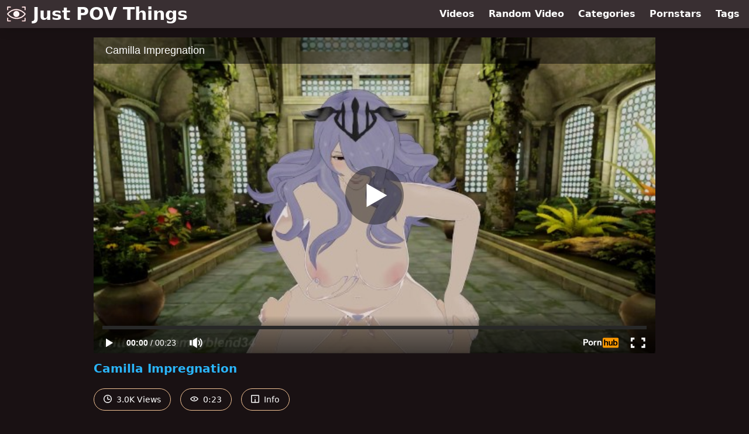

--- FILE ---
content_type: text/html; charset=utf-8
request_url: https://www.justpovthings.com/video/pornhub/ph614dca2416957/camilla-impregnation
body_size: 7582
content:
<!DOCTYPE html>
<html lang="en">
  <head>
    <title>Camilla Impregnation - Just POV Things</title>

    <meta charset="utf-8">
<meta name="viewport" content="width=device-width, initial-scale=1.0">

<link rel="preconnect" href="https://www.pornhub.com"><link rel="preconnect" href="https://ei.phncdn.com">
<link rel="dns-prefetch" href="https://www.pornhub.com"><link rel="dns-prefetch" href="https://ei.phncdn.com">

<link rel="canonical" href="https://www.justpovthings.com/video/pornhub/ph614dca2416957/camilla-impregnation">





<meta name="description" content="Watch &quot;Camilla Impregnation&quot; at Just POV Things">
<meta name="theme-color" content="#2ab6fc">
    <link rel="apple-touch-icon" sizes="180x180" href="/apple-touch-icon.png">
<link rel="apple-touch-icon" sizes="192x192" href="/images/logo/192x192-51a7318e18d95d112f7c86a0d81f7722.png?vsn=d">
<link rel="icon" href="/favicon.ico" type="image/x-icon">
<link rel="manifest" href="/manifest.json" crossorigin="use-credentials">
<link rel="stylesheet" href="/css/app-292b432eaa5da7a762302446c09b805e.css?vsn=d">
<script src="/js/app-551b55ef96bd022845fe1d5eddd09b41.js?vsn=d" defer>
</script>
    
    <script type="application/ld+json">
  {"@context":"http://schema.org","@id":"https://www.justpovthings.com/#website","@type":"WebSite","name":["Camilla Impregnation"," - ","Just POV Things"],"url":"https://www.justpovthings.com/"}
</script>

<script type="application/ld+json">
  {"@context":"https://schema.org/","@id":"https://www.justpovthings.com/video/pornhub/ph614dca2416957/camilla-impregnation#webpage","@type":"WebPage","isPartOf":{"@id":"https://www.justpovthings.com/#website"},"name":"Camilla Impregnation - Just POV Things","speakable":{"@type":"SpeakableSpecification","xpath":["/html/head/title","/html/head/meta[@name='description']/@content"]},"url":"https://www.justpovthings.com/video/pornhub/ph614dca2416957/camilla-impregnation"}
</script>


  <meta property="og:url" content="https://www.justpovthings.com/video/pornhub/ph614dca2416957/camilla-impregnation">
  <meta property="og:description" content="Watch &quot;Camilla Impregnation&quot; at Just POV Things"><meta property="og:image" content="https://ei.phncdn.com/videos/202109/24/395255751/original/(m=eaAaGwObaaamqv)(mh=fQK7QVhDoKcjJovS)2.jpg"><meta property="og:title" content="Camilla Impregnation"><meta property="og:type" content="website">
  <meta name="twitter:card" content="summary_large_image">

    
  </head>
  <body>
    <svg style="display: none">
  <symbol id="icon-clock" viewBox="0 0 20 20">
  <path fill="currentColor" fill-rule="evenodd" d="M18 10c0-4.411-3.589-8-8-8s-8 3.589-8 8 3.589 8 8 8 8-3.589 8-8m2 0c0 5.523-4.477 10-10 10S0 15.523 0 10 4.477 0 10 0s10 4.477 10 10m-4 1a1 1 0 0 1-1 1h-4a2 2 0 0 1-2-2V5a1 1 0 0 1 2 0v4c0 .55.45 1 1 1h3a1 1 0 0 1 1 1"/>
</symbol>
<symbol id="icon-eye" viewBox="0 -4 20 20">
  <path fill="currentColor" fill-rule="evenodd" d="M12 6c0 1.148-.895 2.077-2 2.077S8 7.147 8 6c0-1.148.895-2.077 2-2.077s2 .93 2 2.077m-2 3.923C7.011 9.924 4.195 8.447 2.399 6 4.195 3.554 7.011 2.076 10 2.076s5.805 1.478 7.601 3.925C15.805 8.447 12.989 9.924 10 9.924M10 0C5.724 0 1.999 2.417 0 6c1.999 3.584 5.724 6 10 6s8.001-2.416 10-6c-1.999-3.583-5.724-6-10-6"/>
</symbol>
<symbol id="icon-info" viewBox="0 -.5 21 21">
  <path fill="currentColor" fill-rule="evenodd" d="M11.55 6.512c0 .552-.47 1-1.05 1-.58 0-1.05-.448-1.05-1s.47-1 1.05-1c.58 0 1.05.448 1.05 1M17.85 18h-6.3v-7c0-.552-.47-1-1.05-1-.58 0-1.05.448-1.05 1v7h-6.3c-.58 0-1.05-.448-1.05-1V3c0-.552.47-1 1.05-1h14.7c.58 0 1.05.448 1.05 1v14c0 .552-.47 1-1.05 1M0 2v16c0 1.105.94 2 2.1 2h16.8c1.16 0 2.1-.895 2.1-2V2c0-1.104-.94-2-2.1-2H2.1C.94 0 0 .896 0 2"/>
</symbol>

</svg>

<header>
  <div class="bg-surface-container-highest/95 fixed flex justify-center shadow-lg top-0 w-full z-10">
  <div class="flex flex-col justify-between w-full md:flex-row md:mx-auto md:max-w-grid-3 lg:max-w-grid-4 2xl:max-w-grid-5">
    <input type="checkbox" id="header-mainnav-state" name="header-mainnav-state" class="peer" style="display: none">

    <div class="flex group/wrapper h-[48px] max-w-grid-1 mx-auto w-full xs:max-w-grid-2 md:max-w-none md:mx-0 md:w-auto">
      <a class="flex font-bold group/title items-center leading-10 pl-3 text-xl xs:text-2xl md:!text-3xl hover:text-highlight-secondary" href="/">
        <svg class="inline-block fill-on-surface h-8 mr-3 stroke-highlight-secondary w-8 group-hover/title:fill-highlight-secondary" version="1.1" xmlns="http://www.w3.org/2000/svg" xmlns:xlink="http://www.w3.org/1999/xlink" preserveAspectRatio="xMidYMid meet" viewBox="0 0 640 640">
  <path fill-opacity="1" opacity="1" stroke-width="4" stroke-opacity="1" d="M423.73 318.36C423.73 375.74 377.21 422.26 319.82 422.26C262.44 422.26 215.92 375.74 215.92 318.36C215.92 260.97 262.44 214.45 319.82 214.45C377.21 214.45 423.73 260.97 423.73 318.36ZM117.29 538.85C126.08 538.88 133.2 545.99 133.22 554.79C133.22 563.56 126.11 570.67 117.34 570.67C117.32 570.67 117.3 570.67 117.29 570.67C107.75 570.67 31.45 570.67 21.92 570.67C13.14 570.67 6.03 563.56 6.03 554.79C6.03 545.39 6.03 470.26 6.03 460.87C6.08 452.06 13.25 444.96 22.05 445.01C26.23 445.03 30.23 446.69 33.2 449.64C33.23 449.68 33.52 450.01 33.56 450.05C36.4 452.95 38.03 456.81 38.11 460.87C38.11 466.06 38.11 492.06 38.11 538.85C80.34 538.85 106.73 538.85 117.29 538.85ZM117.29 66.04C121.51 66.05 125.56 67.73 128.57 70.7C128.6 70.74 128.89 71.07 128.93 71.11C134.93 77.51 134.61 87.57 128.21 93.57C125.25 96.34 121.34 97.88 117.29 97.87C112.01 97.87 85.62 97.87 38.11 97.87C38.11 144.65 38.11 170.65 38.11 175.85C37.61 184.64 30.08 191.35 21.29 190.85C13.21 190.39 6.75 183.94 6.29 175.85C6.29 166.46 6.29 91.37 6.29 81.98C6.18 77.8 7.77 73.75 10.69 70.75C13.63 67.72 17.69 66.02 21.92 66.04C40.99 66.04 98.21 66.04 117.29 66.04ZM522.36 97.87C513.59 97.89 506.45 90.8 506.42 82.03C506.42 82.01 506.42 82 506.42 81.98C506.45 73.19 513.57 66.07 522.36 66.04C531.89 66.04 608.15 66.04 617.68 66.04C621.89 66.06 625.92 67.73 628.91 70.7C631.9 73.69 633.58 77.75 633.57 81.98C633.57 91.37 633.57 166.46 633.57 175.85C633.57 184.62 626.45 191.73 617.68 191.73C617.68 191.73 617.68 191.73 617.68 191.73C608.91 191.71 601.8 184.62 601.74 175.85C601.74 170.65 601.74 144.65 601.74 97.87C559.41 97.87 532.95 97.87 522.36 97.87ZM522.36 570.67C513.59 570.7 506.45 563.61 506.42 554.84C506.42 554.82 506.42 554.8 506.42 554.79C506.45 545.99 513.57 538.88 522.36 538.85C527.66 538.85 554.13 538.85 601.79 538.85C601.79 492.06 601.79 466.06 601.79 460.87C601.79 452.09 608.91 444.98 617.68 444.98C617.68 444.98 617.68 444.98 617.68 444.98C626.45 444.98 633.57 452.09 633.57 460.87C633.57 470.26 633.57 545.39 633.57 554.79C633.57 563.56 626.45 570.67 617.68 570.67C598.62 570.67 541.43 570.67 522.36 570.67ZM54.41 255.48C128.62 188.21 216.69 151.99 307.51 150.08C398.32 148.16 491.05 180.61 575.04 249.9C595.73 267.01 615.17 285.58 633.2 305.47C639.12 311.97 639.61 321.74 634.39 328.81C613.9 357.98 589.39 384.11 561.59 406.43C495.59 458.62 413.85 486.92 329.71 486.69C244.79 486.78 161.96 460.43 92.71 411.29C60.05 388.17 30.82 360.56 5.88 329.27C0.28 322.1 0.79 311.91 7.07 305.32C21.66 287.62 37.48 270.97 54.41 255.48ZM79.2 282.65C67 293.77 55.43 305.55 44.53 317.94C64.99 341.78 88.27 363.03 113.87 381.23C176.91 425.98 252.3 450.01 329.6 450C405.42 450.13 479.05 424.6 538.51 377.55C559.74 360.5 578.85 340.95 595.43 319.34C581.61 304.79 566.96 291.05 551.55 278.2C474.5 214.76 389.99 185.06 307.97 186.77C225.96 188.47 146.42 221.28 78.94 282.65C78.99 282.65 79.15 282.65 79.2 282.65ZM358.12 318.41C358.12 339.41 341.09 356.44 320.08 356.44C299.08 356.44 282.05 339.41 282.05 318.41C282.05 318.39 282.05 318.37 282.05 318.36C282.05 297.38 299.05 280.37 320.03 280.37C320.05 280.37 320.07 280.37 320.08 280.37C341.09 280.37 358.12 297.4 358.12 318.41Z"></path>
</svg>
        Just POV Things
      </a>

      <label class="font-bold leading-relaxed ml-auto px-3 text-3xl md:hidden peer-checked:group-[]/wrapper:text-highlight-secondary" for="header-mainnav-state">
        ☰
      </label>
    </div>

    <nav class="bg-surface-container-highest/95 border-surface-container-high border-t-2 flex-wrap hidden max-w-grid-1 mx-auto shadow-lg w-full px-1 xs:max-w-grid-2 md:bg-inherit md:border-t-0 md:flex md:mx-0 md:max-w-none md:shadow-none md:w-auto peer-checked:flex">
      <div class="group">
        <a class="block font-bold leading-8 px-2 md:leading-12 lg:px-3 group-hover:text-highlight-secondary" href="/videos">
          Videos
        </a>
      </div>

      <div class="group">
        <span class="block font-bold leading-8 px-2 md:leading-12 lg:px-3 group-hover:text-highlight-secondary" data-href="L3ZpZGVvL3JhbmRvbQ==">
          Random Video
        </span>
      </div>

      <div class="basis-full w-0 sm:hidden"></div>

      <div class="group" data-flyout="categories">
        <a class="block font-bold leading-8 px-2 md:leading-12 lg:px-3 group-hover:text-highlight-secondary" href="/categories">
          Categories
        </a>
        
      </div>

      <div class="group" data-flyout="pornstars">
        <a class="block font-bold leading-8 px-2 md:leading-12 lg:px-3 group-hover:text-highlight-secondary" href="/pornstars">
          Pornstars
        </a>
        
      </div>

      <div class="group" data-flyout="tags">
        <a class="block font-bold leading-8 px-2 md:leading-12 lg:px-3 group-hover:text-highlight-secondary" href="/tags">
          Tags
        </a>
        
      </div>
    </nav>
  </div>
</div>
  
</header>

<main><script type="application/ld+json">
  {"@context":"https://schema.org","@type":"BreadcrumbList","itemListElement":[{"@type":"ListItem","item":"https://www.justpovthings.com/videos","name":"Videos","position":1},{"@type":"ListItem","name":"Camilla Impregnation","position":2}],"name":"Breadcrumb Trail"}
</script>
<script type="application/ld+json">
  {"@context":"https://schema.org","@type":"VideoObject","description":"Watch \"Camilla Impregnation\" at Just POV Things","duration":"PT23S","embedUrl":"https://www.pornhub.com/embed/ph614dca2416957","interactionStatistic":{"@type":"InteractionCounter","interactionType":{"@type":"http://schema.org/WatchAction"},"userInteractionCount":3025},"name":"Camilla Impregnation","thumbnailUrl":"https://ei.phncdn.com/videos/202109/24/395255751/original/(m=eaAaGwObaaamqv)(mh=fQK7QVhDoKcjJovS)2.jpg","uploadDate":"2021-09-24T12:54:02Z"}
</script>

<div class="max-w-[960px] mx-auto">
  <div class="h-0 overflow-hidden pt-[56.25%] relative w-full">
  <iframe src="https://www.pornhub.com/embed/ph614dca2416957" title="Video Player: Camilla Impregnation" class="absolute h-full left-0 overflow-hidden top-0 w-full" loading="lazy" scrolling="no" allowfullscreen>
  </iframe>
</div>

  <h1 class="break-words font-bold my-3 text-highlight-primary text-xl">Camilla Impregnation</h1>

  <div class="flex flex-wrap mt-2 -mx-2">
  <div class="border border-tertiary-container hover:bg-tertiary-container hover:border-tertiary-fixed hover:text-on-tertiary-fixed m-2 px-4 py-2 rounded-full text-center text-on-surface text-sm transition-all">
    <svg class="h-3.5 inline mr-1 -mt-1 w-3.5">
  <use href="#icon-clock"></use>
</svg>
    3.0K Views
  </div>
  <div class="border border-tertiary-container hover:bg-tertiary-container hover:border-tertiary-fixed hover:text-on-tertiary-fixed m-2 px-4 py-2 rounded-full text-center text-on-surface text-sm transition-all">
    <svg class="h-3.5 inline mr-1 -mt-1 w-3.5">
  <use href="#icon-eye"></use>
</svg>
    0:23
  </div>

  
    <input type="checkbox" id="video-info-details-state" name="video-info-details-state" class="peer" style="display: none">
    <label class="border border-tertiary-container cursor-pointer hover:bg-tertiary-container hover:border-tertiary-fixed hover:text-on-tertiary-fixed m-2 px-4 py-2 rounded-full text-center text-on-surface text-sm transition-all peer-checked:text-tertiary-container peer-checked:hover:text-on-tertiary-fixed" for="video-info-details-state">
      <svg class="h-3.5 inline mr-1 -mt-1 w-3.5">
  <use href="#icon-info"></use>
</svg> Info
    </label>

    <div class="hidden mt-2 mx-2 w-full peer-checked:block">
      <p>
        <span class="text-highlight-primary">Categories:</span>
        <a href="/category/creampie">Creampie</a>, <a href="/category/hentai">Hentai</a>, <a href="/category/verified-amateurs">Verified Amateurs</a>
      </p>

      

      <p>
        <span class="text-highlight-primary">Tags:</span>
        <a href="/tag/3d-hentai">3d-hentai</a>, <a href="/tag/anime">anime</a>, <a href="/tag/camilla">camilla</a>, <a href="/tag/cowgirl">cowgirl</a>, <a href="/tag/creampie">creampie</a>, <a href="/tag/fire-emblem">fire-emblem</a>, <a href="/tag/hentai">hentai</a>, <a href="/tag/impregnation">impregnation</a>
      </p>
    </div>
  
</div>
</div>

<section class="align-center flex flex-wrap justify-between max-w-[960px] mt-2 mx-auto">
  <h2 class="font-bold text-highlight-primary text-xl w-full lg:w-auto">More Like This</h2>

  

  <div class="flex flex-wrap grow justify-center mt-3 -mx-2 w-full">
    <div class="max-w-grid-1 p-2 w-grid 2xl:w-3/12">
      <a class="bg-surface-container-highest block rounded-lg shadow-md hover:bg-highlight-primary hover:text-inverse-on-surface" href="/video/pornhub/ph61f8b4c54dacd/fire-emblem-pov-perfect-body-tiki-naga-3d-hentai" title="Fire Emblem: POV Perfect Body Tiki Naga 3D Hentai">
  <div class="overflow-hidden pt-[56.25%] relative rounded-t-lg w-full">
    <img class="absolute contain-intrinsic-320-180 content-auto left-0 top-0 w-full hover:scale-105" src="data:image/svg+xml,%3Csvg%20xmlns='http://www.w3.org/2000/svg'%20viewBox='0%200%2016%209'%3E%3C/svg%3E" data-lazy-src="https://ei.phncdn.com/videos/202202/01/402297881/original/(m=eaAaGwObaaamqv)(mh=clozCTgbV3W48b3R)1.jpg" alt="Fire Emblem: POV Perfect Body Tiki Naga 3D Hentai">

    <div class="absolute bg-surface-container-highest bg-opacity-70 border border-highlight-primary bottom-2 font-sans leading-4 left-2 p-1 text-nowrap text-on-surface text-sm">
      <svg class="h-3.5 inline-block -mt-0.5 w-3.5">
  <use href="#icon-eye"></use>
</svg>
      3.8K
    </div>

    <div class="absolute bg-surface-container-highest bg-opacity-70 border border-highlight-primary bottom-2 font-sans leading-4 p-1 right-2 text-nowrap text-on-surface text-sm">
      <svg class="h-3.5 inline-block -mt-0.5 w-3.5">
  <use href="#icon-clock"></use>
</svg>
      14:21
    </div>
  </div>

  <div class="leading-loose overflow-hidden px-2 text-ellipsis text-nowrap">
    Fire Emblem: POV Perfect Body Tiki Naga 3D Hentai
  </div>
</a>
    </div><div class="max-w-grid-1 p-2 w-grid 2xl:w-3/12">
      <a class="bg-surface-container-highest block rounded-lg shadow-md hover:bg-highlight-primary hover:text-inverse-on-surface" href="/video/pornhub/ph624dcf180d45d/fire-emblem-lyn-hentai" title="FIRE EMBLEM LYN HENTAI">
  <div class="overflow-hidden pt-[56.25%] relative rounded-t-lg w-full">
    <img class="absolute contain-intrinsic-320-180 content-auto left-0 top-0 w-full hover:scale-105" src="data:image/svg+xml,%3Csvg%20xmlns='http://www.w3.org/2000/svg'%20viewBox='0%200%2016%209'%3E%3C/svg%3E" data-lazy-src="https://ei.phncdn.com/videos/202204/06/405984851/thumbs_5/(m=eaAaGwObaaamqv)(mh=LGsGW4I7NBTjQzDM)2.jpg" alt="FIRE EMBLEM LYN HENTAI">

    <div class="absolute bg-surface-container-highest bg-opacity-70 border border-highlight-primary bottom-2 font-sans leading-4 left-2 p-1 text-nowrap text-on-surface text-sm">
      <svg class="h-3.5 inline-block -mt-0.5 w-3.5">
  <use href="#icon-eye"></use>
</svg>
      3.1K
    </div>

    <div class="absolute bg-surface-container-highest bg-opacity-70 border border-highlight-primary bottom-2 font-sans leading-4 p-1 right-2 text-nowrap text-on-surface text-sm">
      <svg class="h-3.5 inline-block -mt-0.5 w-3.5">
  <use href="#icon-clock"></use>
</svg>
      12:12
    </div>
  </div>

  <div class="leading-loose overflow-hidden px-2 text-ellipsis text-nowrap">
    FIRE EMBLEM LYN HENTAI
  </div>
</a>
    </div><div class="max-w-grid-1 p-2 w-grid 2xl:w-3/12">
      <a class="bg-surface-container-highest block rounded-lg shadow-md hover:bg-highlight-primary hover:text-inverse-on-surface" href="/video/pornhub/ph626037829914e/feet-pov-hentai-camilla-fire-emblem-fates" title="Feet POV Hentai Camilla Fire Emblem Fates">
  <div class="overflow-hidden pt-[56.25%] relative rounded-t-lg w-full">
    <img class="absolute contain-intrinsic-320-180 content-auto left-0 top-0 w-full hover:scale-105" src="data:image/svg+xml,%3Csvg%20xmlns='http://www.w3.org/2000/svg'%20viewBox='0%200%2016%209'%3E%3C/svg%3E" data-lazy-src="https://ei.phncdn.com/videos/202204/20/406697891/original/(m=eaAaGwObaaamqv)(mh=6mcEXk_ifo_crPhI)4.jpg" alt="Feet POV Hentai Camilla Fire Emblem Fates">

    <div class="absolute bg-surface-container-highest bg-opacity-70 border border-highlight-primary bottom-2 font-sans leading-4 left-2 p-1 text-nowrap text-on-surface text-sm">
      <svg class="h-3.5 inline-block -mt-0.5 w-3.5">
  <use href="#icon-eye"></use>
</svg>
      2.6K
    </div>

    <div class="absolute bg-surface-container-highest bg-opacity-70 border border-highlight-primary bottom-2 font-sans leading-4 p-1 right-2 text-nowrap text-on-surface text-sm">
      <svg class="h-3.5 inline-block -mt-0.5 w-3.5">
  <use href="#icon-clock"></use>
</svg>
      2:58
    </div>
  </div>

  <div class="leading-loose overflow-hidden px-2 text-ellipsis text-nowrap">
    Feet POV Hentai Camilla Fire Emblem Fates
  </div>
</a>
    </div><div class="max-w-grid-1 p-2 w-grid 2xl:w-3/12">
      <a class="bg-surface-container-highest block rounded-lg shadow-md hover:bg-highlight-primary hover:text-inverse-on-surface" href="/video/pornhub/ph61972bd715e5e/fire-emblem-three-houses-hilda-paizuri-cowgirl-creampie-at-a-casino-pov" title="Fire Emblem Three Houses: Hilda Paizuri + Cowgirl creampie at a casino POV">
  <div class="overflow-hidden pt-[56.25%] relative rounded-t-lg w-full">
    <img class="absolute contain-intrinsic-320-180 content-auto left-0 top-0 w-full hover:scale-105" src="data:image/svg+xml,%3Csvg%20xmlns='http://www.w3.org/2000/svg'%20viewBox='0%200%2016%209'%3E%3C/svg%3E" data-lazy-src="https://ei.phncdn.com/videos/202111/19/398295301/original/(m=eaAaGwObaaamqv)(mh=gXaly3-gqAql-jsT)7.jpg" alt="Fire Emblem Three Houses: Hilda Paizuri + Cowgirl creampie at a casino POV">

    <div class="absolute bg-surface-container-highest bg-opacity-70 border border-highlight-primary bottom-2 font-sans leading-4 left-2 p-1 text-nowrap text-on-surface text-sm">
      <svg class="h-3.5 inline-block -mt-0.5 w-3.5">
  <use href="#icon-eye"></use>
</svg>
      8.5K
    </div>

    <div class="absolute bg-surface-container-highest bg-opacity-70 border border-highlight-primary bottom-2 font-sans leading-4 p-1 right-2 text-nowrap text-on-surface text-sm">
      <svg class="h-3.5 inline-block -mt-0.5 w-3.5">
  <use href="#icon-clock"></use>
</svg>
      1:51
    </div>
  </div>

  <div class="leading-loose overflow-hidden px-2 text-ellipsis text-nowrap">
    Fire Emblem Three Houses: Hilda Paizuri + Cowgirl creampie at a casino POV
  </div>
</a>
    </div><div class="max-w-grid-1 p-2 w-grid 2xl:w-3/12">
      <a class="bg-surface-container-highest block rounded-lg shadow-md hover:bg-highlight-primary hover:text-inverse-on-surface" href="/video/pornhub/ph626156f207ce3/3d-hentai-schoolgirl-rides-cock-pov" title="3D HENTAI Schoolgirl rides cock POV">
  <div class="overflow-hidden pt-[56.25%] relative rounded-t-lg w-full">
    <img class="absolute contain-intrinsic-320-180 content-auto left-0 top-0 w-full hover:scale-105" src="data:image/svg+xml,%3Csvg%20xmlns='http://www.w3.org/2000/svg'%20viewBox='0%200%2016%209'%3E%3C/svg%3E" data-lazy-src="https://ei.phncdn.com/videos/202204/21/406749721/original/(m=eaAaGwObaaamqv)(mh=590GGx9KP8o4FNpf)5.jpg" alt="3D HENTAI Schoolgirl rides cock POV">

    <div class="absolute bg-surface-container-highest bg-opacity-70 border border-highlight-primary bottom-2 font-sans leading-4 left-2 p-1 text-nowrap text-on-surface text-sm">
      <svg class="h-3.5 inline-block -mt-0.5 w-3.5">
  <use href="#icon-eye"></use>
</svg>
      1.5K
    </div>

    <div class="absolute bg-surface-container-highest bg-opacity-70 border border-highlight-primary bottom-2 font-sans leading-4 p-1 right-2 text-nowrap text-on-surface text-sm">
      <svg class="h-3.5 inline-block -mt-0.5 w-3.5">
  <use href="#icon-clock"></use>
</svg>
      3:34
    </div>
  </div>

  <div class="leading-loose overflow-hidden px-2 text-ellipsis text-nowrap">
    3D HENTAI Schoolgirl rides cock POV
  </div>
</a>
    </div><div class="max-w-grid-1 p-2 w-grid 2xl:w-3/12">
      <a class="bg-surface-container-highest block rounded-lg shadow-md hover:bg-highlight-primary hover:text-inverse-on-surface" href="/video/pornhub/63d91da186ee5/dreamlike-time-with-laegjarn-fire-emblem-hentai" title="DREAMLIKE TIME WITH LAEGJARN ✨ FIRE EMBLEM HENTAI">
  <div class="overflow-hidden pt-[56.25%] relative rounded-t-lg w-full">
    <img class="absolute contain-intrinsic-320-180 content-auto left-0 top-0 w-full hover:scale-105" src="data:image/svg+xml,%3Csvg%20xmlns='http://www.w3.org/2000/svg'%20viewBox='0%200%2016%209'%3E%3C/svg%3E" data-lazy-src="https://ei.phncdn.com/videos/202301/31/424497801/original/(m=eaAaGwObaaamqv)(mh=EEVJ9DvuBNRYFxfg)14.jpg" alt="DREAMLIKE TIME WITH LAEGJARN ✨ FIRE EMBLEM HENTAI">

    <div class="absolute bg-surface-container-highest bg-opacity-70 border border-highlight-primary bottom-2 font-sans leading-4 left-2 p-1 text-nowrap text-on-surface text-sm">
      <svg class="h-3.5 inline-block -mt-0.5 w-3.5">
  <use href="#icon-eye"></use>
</svg>
      894
    </div>

    <div class="absolute bg-surface-container-highest bg-opacity-70 border border-highlight-primary bottom-2 font-sans leading-4 p-1 right-2 text-nowrap text-on-surface text-sm">
      <svg class="h-3.5 inline-block -mt-0.5 w-3.5">
  <use href="#icon-clock"></use>
</svg>
      45:24
    </div>
  </div>

  <div class="leading-loose overflow-hidden px-2 text-ellipsis text-nowrap">
    DREAMLIKE TIME WITH LAEGJARN ✨ FIRE EMBLEM HENTAI
  </div>
</a>
    </div><div class="max-w-grid-1 p-2 w-grid 2xl:w-3/12">
      <a class="bg-surface-container-highest block rounded-lg shadow-md hover:bg-highlight-primary hover:text-inverse-on-surface" href="/video/pornhub/ph5f43b2e05d151/fire-emblem-tharja-3d-hentai" title="[Fire Emblem] Tharja(3d HENTAI)">
  <div class="overflow-hidden pt-[56.25%] relative rounded-t-lg w-full">
    <img class="absolute contain-intrinsic-320-180 content-auto left-0 top-0 w-full hover:scale-105" src="data:image/svg+xml,%3Csvg%20xmlns='http://www.w3.org/2000/svg'%20viewBox='0%200%2016%209'%3E%3C/svg%3E" data-lazy-src="https://ei.phncdn.com/videos/202008/24/345415341/original/(m=qZJVN0VbeaAaGwObaaamqv)(mh=wr7T09WvoX51fyTQ)0.jpg" alt="[Fire Emblem] Tharja(3d HENTAI)">

    <div class="absolute bg-surface-container-highest bg-opacity-70 border border-highlight-primary bottom-2 font-sans leading-4 left-2 p-1 text-nowrap text-on-surface text-sm">
      <svg class="h-3.5 inline-block -mt-0.5 w-3.5">
  <use href="#icon-eye"></use>
</svg>
      5.3K
    </div>

    <div class="absolute bg-surface-container-highest bg-opacity-70 border border-highlight-primary bottom-2 font-sans leading-4 p-1 right-2 text-nowrap text-on-surface text-sm">
      <svg class="h-3.5 inline-block -mt-0.5 w-3.5">
  <use href="#icon-clock"></use>
</svg>
      10:33
    </div>
  </div>

  <div class="leading-loose overflow-hidden px-2 text-ellipsis text-nowrap">
    [Fire Emblem] Tharja(3d HENTAI)
  </div>
</a>
    </div><div class="max-w-grid-1 p-2 w-grid 2xl:w-3/12">
      <a class="bg-surface-container-highest block rounded-lg shadow-md hover:bg-highlight-primary hover:text-inverse-on-surface" href="/video/pornhub/ph5f425b3be284e/fire-emblem-byleth-3d-hentai" title="[Fire Emblem] Byleth(3d hentai)">
  <div class="overflow-hidden pt-[56.25%] relative rounded-t-lg w-full">
    <img class="absolute contain-intrinsic-320-180 content-auto left-0 top-0 w-full hover:scale-105" src="data:image/svg+xml,%3Csvg%20xmlns='http://www.w3.org/2000/svg'%20viewBox='0%200%2016%209'%3E%3C/svg%3E" data-lazy-src="https://ei.phncdn.com/videos/202008/23/345105231/thumbs_5/(m=eaAaGwObaaamqv)(mh=fZaMSmsNocLDOF1w)11.jpg" alt="[Fire Emblem] Byleth(3d hentai)">

    <div class="absolute bg-surface-container-highest bg-opacity-70 border border-highlight-primary bottom-2 font-sans leading-4 left-2 p-1 text-nowrap text-on-surface text-sm">
      <svg class="h-3.5 inline-block -mt-0.5 w-3.5">
  <use href="#icon-eye"></use>
</svg>
      17K
    </div>

    <div class="absolute bg-surface-container-highest bg-opacity-70 border border-highlight-primary bottom-2 font-sans leading-4 p-1 right-2 text-nowrap text-on-surface text-sm">
      <svg class="h-3.5 inline-block -mt-0.5 w-3.5">
  <use href="#icon-clock"></use>
</svg>
      12:00
    </div>
  </div>

  <div class="leading-loose overflow-hidden px-2 text-ellipsis text-nowrap">
    [Fire Emblem] Byleth(3d hentai)
  </div>
</a>
    </div><div class="max-w-grid-1 p-2 w-grid 2xl:w-3/12">
      <a class="bg-surface-container-highest block rounded-lg shadow-md hover:bg-highlight-primary hover:text-inverse-on-surface" href="/video/pornhub/ph5f8231abbc471/3d-hentai-pov-sex-after-the-first-date" title="3D HENTAI POV Sex after the first date">
  <div class="overflow-hidden pt-[56.25%] relative rounded-t-lg w-full">
    <img class="absolute contain-intrinsic-320-180 content-auto left-0 top-0 w-full hover:scale-105" src="data:image/svg+xml,%3Csvg%20xmlns='http://www.w3.org/2000/svg'%20viewBox='0%200%2016%209'%3E%3C/svg%3E" data-lazy-src="https://ei.phncdn.com/videos/202010/10/359666062/original/(m=eaAaGwObaaamqv)(mh=VuHt03HEy7NsxOdM)5.jpg" alt="3D HENTAI POV Sex after the first date">

    <div class="absolute bg-surface-container-highest bg-opacity-70 border border-highlight-primary bottom-2 font-sans leading-4 left-2 p-1 text-nowrap text-on-surface text-sm">
      <svg class="h-3.5 inline-block -mt-0.5 w-3.5">
  <use href="#icon-eye"></use>
</svg>
      69K
    </div>

    <div class="absolute bg-surface-container-highest bg-opacity-70 border border-highlight-primary bottom-2 font-sans leading-4 p-1 right-2 text-nowrap text-on-surface text-sm">
      <svg class="h-3.5 inline-block -mt-0.5 w-3.5">
  <use href="#icon-clock"></use>
</svg>
      5:10
    </div>
  </div>

  <div class="leading-loose overflow-hidden px-2 text-ellipsis text-nowrap">
    3D HENTAI POV Sex after the first date
  </div>
</a>
    </div><div class="max-w-grid-1 p-2 w-grid 2xl:w-3/12">
      <a class="bg-surface-container-highest block rounded-lg shadow-md hover:bg-highlight-primary hover:text-inverse-on-surface" href="/video/pornhub/ph60a83f2933e07/isshiki-iroha-rides-dick-before-getting-pov-fucked-doggystyle-oregairu-hentai" title="Isshiki Iroha rides dick before getting POV fucked doggystyle - OreGairu Hentai.">
  <div class="overflow-hidden pt-[56.25%] relative rounded-t-lg w-full">
    <img class="absolute contain-intrinsic-320-180 content-auto left-0 top-0 w-full hover:scale-105" src="data:image/svg+xml,%3Csvg%20xmlns='http://www.w3.org/2000/svg'%20viewBox='0%200%2016%209'%3E%3C/svg%3E" data-lazy-src="https://ei.phncdn.com/videos/202105/22/388402521/original/(m=q9TJXQWbeaAaGwObaaamqv)(mh=nNYcvVOAFBBPkvyy)0.jpg" alt="Isshiki Iroha rides dick before getting POV fucked doggystyle - OreGairu Hentai.">

    <div class="absolute bg-surface-container-highest bg-opacity-70 border border-highlight-primary bottom-2 font-sans leading-4 left-2 p-1 text-nowrap text-on-surface text-sm">
      <svg class="h-3.5 inline-block -mt-0.5 w-3.5">
  <use href="#icon-eye"></use>
</svg>
      5.0K
    </div>

    <div class="absolute bg-surface-container-highest bg-opacity-70 border border-highlight-primary bottom-2 font-sans leading-4 p-1 right-2 text-nowrap text-on-surface text-sm">
      <svg class="h-3.5 inline-block -mt-0.5 w-3.5">
  <use href="#icon-clock"></use>
</svg>
      11:40
    </div>
  </div>

  <div class="leading-loose overflow-hidden px-2 text-ellipsis text-nowrap">
    Isshiki Iroha rides dick before getting POV fucked doggystyle - OreGairu Hentai.
  </div>
</a>
    </div><div class="max-w-grid-1 p-2 w-grid 2xl:w-3/12">
      <a class="bg-surface-container-highest block rounded-lg shadow-md hover:bg-highlight-primary hover:text-inverse-on-surface" href="/video/pornhub/ph611661e567f31/giving-chiru-kondo-a-pov-facial-then-she-bounces-on-your-cock-gal-gun-hentai" title="Giving Chiru Kondo a POV facial, then she bounces on your cock - Gal Gun Hentai.">
  <div class="overflow-hidden pt-[56.25%] relative rounded-t-lg w-full">
    <img class="absolute contain-intrinsic-320-180 content-auto left-0 top-0 w-full hover:scale-105" src="data:image/svg+xml,%3Csvg%20xmlns='http://www.w3.org/2000/svg'%20viewBox='0%200%2016%209'%3E%3C/svg%3E" data-lazy-src="https://ei.phncdn.com/videos/202108/13/392884541/original/(m=qNUTVYWbeaAaGwObaaamqv)(mh=TgPI774-3FjiBsAy)0.jpg" alt="Giving Chiru Kondo a POV facial, then she bounces on your cock - Gal Gun Hentai.">

    <div class="absolute bg-surface-container-highest bg-opacity-70 border border-highlight-primary bottom-2 font-sans leading-4 left-2 p-1 text-nowrap text-on-surface text-sm">
      <svg class="h-3.5 inline-block -mt-0.5 w-3.5">
  <use href="#icon-eye"></use>
</svg>
      2.3K
    </div>

    <div class="absolute bg-surface-container-highest bg-opacity-70 border border-highlight-primary bottom-2 font-sans leading-4 p-1 right-2 text-nowrap text-on-surface text-sm">
      <svg class="h-3.5 inline-block -mt-0.5 w-3.5">
  <use href="#icon-clock"></use>
</svg>
      12:00
    </div>
  </div>

  <div class="leading-loose overflow-hidden px-2 text-ellipsis text-nowrap">
    Giving Chiru Kondo a POV facial, then she bounces on your cock - Gal Gun Hentai.
  </div>
</a>
    </div><div class="max-w-grid-1 p-2 w-grid 2xl:w-3/12">
      <a class="bg-surface-container-highest block rounded-lg shadow-md hover:bg-highlight-primary hover:text-inverse-on-surface" href="/video/pornhub/ph5f1b336a73d05/3d-hentai-pov-fucking-redhead-stepsister-after-shower" title="3D HENTAI POV fucking redhead stepsister after shower">
  <div class="overflow-hidden pt-[56.25%] relative rounded-t-lg w-full">
    <img class="absolute contain-intrinsic-320-180 content-auto left-0 top-0 w-full hover:scale-105" src="data:image/svg+xml,%3Csvg%20xmlns='http://www.w3.org/2000/svg'%20viewBox='0%200%2016%209'%3E%3C/svg%3E" data-lazy-src="https://ei.phncdn.com/videos/202007/24/335892312/original/(m=eaAaGwObaaamqv)(mh=hs6KsNZF2J3Gzzk5)11.jpg" alt="3D HENTAI POV fucking redhead stepsister after shower">

    <div class="absolute bg-surface-container-highest bg-opacity-70 border border-highlight-primary bottom-2 font-sans leading-4 left-2 p-1 text-nowrap text-on-surface text-sm">
      <svg class="h-3.5 inline-block -mt-0.5 w-3.5">
  <use href="#icon-eye"></use>
</svg>
      51K
    </div>

    <div class="absolute bg-surface-container-highest bg-opacity-70 border border-highlight-primary bottom-2 font-sans leading-4 p-1 right-2 text-nowrap text-on-surface text-sm">
      <svg class="h-3.5 inline-block -mt-0.5 w-3.5">
  <use href="#icon-clock"></use>
</svg>
      4:13
    </div>
  </div>

  <div class="leading-loose overflow-hidden px-2 text-ellipsis text-nowrap">
    3D HENTAI POV fucking redhead stepsister after shower
  </div>
</a>
    </div>
  </div>
</section>

<script type="application/ld+json">
  {"@context":"https://schema.org","@id":"videos-related","@type":"ItemList","itemListElement":[{"@type":"ListItem","name":"Fire Emblem: POV Perfect Body Tiki Naga 3D Hentai","position":1,"url":"https://www.justpovthings.com/video/pornhub/ph61f8b4c54dacd/fire-emblem-pov-perfect-body-tiki-naga-3d-hentai"},{"@type":"ListItem","name":"FIRE EMBLEM LYN HENTAI","position":2,"url":"https://www.justpovthings.com/video/pornhub/ph624dcf180d45d/fire-emblem-lyn-hentai"},{"@type":"ListItem","name":"Feet POV Hentai Camilla Fire Emblem Fates","position":3,"url":"https://www.justpovthings.com/video/pornhub/ph626037829914e/feet-pov-hentai-camilla-fire-emblem-fates"},{"@type":"ListItem","name":"Fire Emblem Three Houses: Hilda Paizuri + Cowgirl creampie at a casino POV","position":4,"url":"https://www.justpovthings.com/video/pornhub/ph61972bd715e5e/fire-emblem-three-houses-hilda-paizuri-cowgirl-creampie-at-a-casino-pov"},{"@type":"ListItem","name":"3D HENTAI Schoolgirl rides cock POV","position":5,"url":"https://www.justpovthings.com/video/pornhub/ph626156f207ce3/3d-hentai-schoolgirl-rides-cock-pov"},{"@type":"ListItem","name":"DREAMLIKE TIME WITH LAEGJARN ✨ FIRE EMBLEM HENTAI","position":6,"url":"https://www.justpovthings.com/video/pornhub/63d91da186ee5/dreamlike-time-with-laegjarn-fire-emblem-hentai"},{"@type":"ListItem","name":"[Fire Emblem] Tharja(3d HENTAI)","position":7,"url":"https://www.justpovthings.com/video/pornhub/ph5f43b2e05d151/fire-emblem-tharja-3d-hentai"},{"@type":"ListItem","name":"[Fire Emblem] Byleth(3d hentai)","position":8,"url":"https://www.justpovthings.com/video/pornhub/ph5f425b3be284e/fire-emblem-byleth-3d-hentai"},{"@type":"ListItem","name":"3D HENTAI POV Sex after the first date","position":9,"url":"https://www.justpovthings.com/video/pornhub/ph5f8231abbc471/3d-hentai-pov-sex-after-the-first-date"},{"@type":"ListItem","name":"Isshiki Iroha rides dick before getting POV fucked doggystyle - OreGairu Hentai.","position":10,"url":"https://www.justpovthings.com/video/pornhub/ph60a83f2933e07/isshiki-iroha-rides-dick-before-getting-pov-fucked-doggystyle-oregairu-hentai"},{"@type":"ListItem","name":"Giving Chiru Kondo a POV facial, then she bounces on your cock - Gal Gun Hentai.","position":11,"url":"https://www.justpovthings.com/video/pornhub/ph611661e567f31/giving-chiru-kondo-a-pov-facial-then-she-bounces-on-your-cock-gal-gun-hentai"},{"@type":"ListItem","name":"3D HENTAI POV fucking redhead stepsister after shower","position":12,"url":"https://www.justpovthings.com/video/pornhub/ph5f1b336a73d05/3d-hentai-pov-fucking-redhead-stepsister-after-shower"}],"name":"More Like This"}
</script></main>

<footer>
  
  <section class="bg-surface-container-high flex flex-col px-4 shadow-lg text-center">
  
  <h3 class="basis-full font-bold text-lg mx-auto mt-4">Our Friends</h3>
  <div class="flex flex-wrap justify-center mx-auto my-2">
    <a class="border border-tertiary-container hover:bg-tertiary-container hover:border-tertiary-fixed hover:shadow-lg hover:text-on-tertiary-fixed m-2 px-4 py-2 rounded-full shadow-sm text-center text-on-surface text-sm transition-all" target="_blank" href="https://www.ahegaotube.com/" rel="noopener" title="Discover and Watch Ahegao Videos at Ahegao Tube">
      Ahegao Tube
    </a><a class="border border-tertiary-container hover:bg-tertiary-container hover:border-tertiary-fixed hover:shadow-lg hover:text-on-tertiary-fixed m-2 px-4 py-2 rounded-full shadow-sm text-center text-on-surface text-sm transition-all" target="_blank" href="https://www.analshelter.com/" rel="noopener" title="Discover and Watch Anal Videos at Anal Shelter">
      Anal Shelter
    </a><a class="border border-tertiary-container hover:bg-tertiary-container hover:border-tertiary-fixed hover:shadow-lg hover:text-on-tertiary-fixed m-2 px-4 py-2 rounded-full shadow-sm text-center text-on-surface text-sm transition-all" target="_blank" href="https://www.babeshelter.com/" rel="noopener" title="Discover and Watch Babe Videos at Babe Shelter">
      Babe Shelter
    </a><a class="border border-tertiary-container hover:bg-tertiary-container hover:border-tertiary-fixed hover:shadow-lg hover:text-on-tertiary-fixed m-2 px-4 py-2 rounded-full shadow-sm text-center text-on-surface text-sm transition-all" target="_blank" href="https://www.blondehaven.com/" rel="noopener" title="Discover and Watch Blonde Videos at Blonde Haven">
      Blonde Haven
    </a><a class="border border-tertiary-container hover:bg-tertiary-container hover:border-tertiary-fixed hover:shadow-lg hover:text-on-tertiary-fixed m-2 px-4 py-2 rounded-full shadow-sm text-center text-on-surface text-sm transition-all" target="_blank" href="https://www.bondagelodge.com/" rel="noopener" title="Discover and Watch Bondage Videos at Bondage Lodge">
      Bondage Lodge
    </a><a class="border border-tertiary-container hover:bg-tertiary-container hover:border-tertiary-fixed hover:shadow-lg hover:text-on-tertiary-fixed m-2 px-4 py-2 rounded-full shadow-sm text-center text-on-surface text-sm transition-all" target="_blank" href="https://www.brunettehaven.com/" rel="noopener" title="Discover and Watch Brunette Videos at Brunette Haven">
      Brunette Haven
    </a><a class="border border-tertiary-container hover:bg-tertiary-container hover:border-tertiary-fixed hover:shadow-lg hover:text-on-tertiary-fixed m-2 px-4 py-2 rounded-full shadow-sm text-center text-on-surface text-sm transition-all" target="_blank" href="https://www.bukkakecup.com/" rel="noopener" title="Discover and Watch Bukkake Videos at Bukkake Cup">
      Bukkake Cup
    </a><a class="border border-tertiary-container hover:bg-tertiary-container hover:border-tertiary-fixed hover:shadow-lg hover:text-on-tertiary-fixed m-2 px-4 py-2 rounded-full shadow-sm text-center text-on-surface text-sm transition-all" target="_blank" href="https://www.cuckoldlodge.com/" rel="noopener" title="Discover and Watch Cuckold Videos at Cuckold Lodge">
      Cuckold Lodge
    </a><a class="border border-tertiary-container hover:bg-tertiary-container hover:border-tertiary-fixed hover:shadow-lg hover:text-on-tertiary-fixed m-2 px-4 py-2 rounded-full shadow-sm text-center text-on-surface text-sm transition-all" target="_blank" href="https://www.dirtysquirters.com/" rel="noopener" title="Discover and Watch Squirting Videos at Dirty Squirters">
      Dirty Squirters
    </a><a class="border border-tertiary-container hover:bg-tertiary-container hover:border-tertiary-fixed hover:shadow-lg hover:text-on-tertiary-fixed m-2 px-4 py-2 rounded-full shadow-sm text-center text-on-surface text-sm transition-all" target="_blank" href="https://www.fetishlodge.com/" rel="noopener" title="Discover and Watch Fetish Videos at Fetish Lodge">
      Fetish Lodge
    </a><a class="border border-tertiary-container hover:bg-tertiary-container hover:border-tertiary-fixed hover:shadow-lg hover:text-on-tertiary-fixed m-2 px-4 py-2 rounded-full shadow-sm text-center text-on-surface text-sm transition-all" target="_blank" href="https://www.fuckingbigthings.com/" rel="noopener" title="Discover and Watch Big Ass, Big Dick and Big Tits Videos at Fucking Big Things">
      Fucking Big Things
    </a><a class="border border-tertiary-container hover:bg-tertiary-container hover:border-tertiary-fixed hover:shadow-lg hover:text-on-tertiary-fixed m-2 px-4 py-2 rounded-full shadow-sm text-center text-on-surface text-sm transition-all" target="_blank" href="https://www.gothxxxtube.com/" rel="noopener" title="Discover and Watch Goth Videos at Goth XXX Tube">
      Goth XXX Tube
    </a><a class="border border-tertiary-container hover:bg-tertiary-container hover:border-tertiary-fixed hover:shadow-lg hover:text-on-tertiary-fixed m-2 px-4 py-2 rounded-full shadow-sm text-center text-on-surface text-sm transition-all" target="_blank" href="https://www.interracialhaven.com/" rel="noopener" title="Discover and Watch Interracial Videos at Interracial Haven">
      Interracial Haven
    </a><a class="border border-tertiary-container hover:bg-tertiary-container hover:border-tertiary-fixed hover:shadow-lg hover:text-on-tertiary-fixed m-2 px-4 py-2 rounded-full shadow-sm text-center text-on-surface text-sm transition-all" target="_blank" href="https://www.lesbianlodge.com/" rel="noopener" title="Discover and Watch Lesbian Videos at Lesbian Lodge">
      Lesbian Lodge
    </a><a class="border border-tertiary-container hover:bg-tertiary-container hover:border-tertiary-fixed hover:shadow-lg hover:text-on-tertiary-fixed m-2 px-4 py-2 rounded-full shadow-sm text-center text-on-surface text-sm transition-all" target="_blank" href="https://www.lewdarabs.com/" rel="noopener" title="Discover and Watch Arab Videos at Lewd Arabs">
      Lewd Arabs
    </a><a class="border border-tertiary-container hover:bg-tertiary-container hover:border-tertiary-fixed hover:shadow-lg hover:text-on-tertiary-fixed m-2 px-4 py-2 rounded-full shadow-sm text-center text-on-surface text-sm transition-all" target="_blank" href="https://www.lewdasians.com/" rel="noopener" title="Discover and Watch Asian Videos at Lewd Asians">
      Lewd Asians
    </a><a class="border border-tertiary-container hover:bg-tertiary-container hover:border-tertiary-fixed hover:shadow-lg hover:text-on-tertiary-fixed m-2 px-4 py-2 rounded-full shadow-sm text-center text-on-surface text-sm transition-all" target="_blank" href="https://www.lewdbritish.com/" rel="noopener" title="Discover and Watch British Videos at Lewd British">
      Lewd British
    </a><a class="border border-tertiary-container hover:bg-tertiary-container hover:border-tertiary-fixed hover:shadow-lg hover:text-on-tertiary-fixed m-2 px-4 py-2 rounded-full shadow-sm text-center text-on-surface text-sm transition-all" target="_blank" href="https://www.lewditalians.com/" rel="noopener" title="Discover and Watch Italian Videos at Lewd Italians">
      Lewd Italians
    </a><a class="border border-tertiary-container hover:bg-tertiary-container hover:border-tertiary-fixed hover:shadow-lg hover:text-on-tertiary-fixed m-2 px-4 py-2 rounded-full shadow-sm text-center text-on-surface text-sm transition-all" target="_blank" href="https://www.lewdlatinxs.com/" rel="noopener" title="Discover and Watch Latina Videos at Lewd LatinXs">
      Lewd LatinXs
    </a><a class="border border-tertiary-container hover:bg-tertiary-container hover:border-tertiary-fixed hover:shadow-lg hover:text-on-tertiary-fixed m-2 px-4 py-2 rounded-full shadow-sm text-center text-on-surface text-sm transition-all" target="_blank" href="https://www.lewdrussians.com/" rel="noopener" title="Discover and Watch Russian Videos at Lewd Russians">
      Lewd Russians
    </a><a class="border border-tertiary-container hover:bg-tertiary-container hover:border-tertiary-fixed hover:shadow-lg hover:text-on-tertiary-fixed m-2 px-4 py-2 rounded-full shadow-sm text-center text-on-surface text-sm transition-all" target="_blank" href="https://www.milflodge.com/" rel="noopener" title="Discover and Watch MILF Videos at MILF Lodge">
      MILF Lodge
    </a><a class="border border-tertiary-container hover:bg-tertiary-container hover:border-tertiary-fixed hover:shadow-lg hover:text-on-tertiary-fixed m-2 px-4 py-2 rounded-full shadow-sm text-center text-on-surface text-sm transition-all" target="_blank" href="https://www.nodropwasted.com/" rel="noopener" title="Discover and Watch Swallowing Videos at No Drop Wasted">
      No Drop Wasted
    </a><a class="border border-tertiary-container hover:bg-tertiary-container hover:border-tertiary-fixed hover:shadow-lg hover:text-on-tertiary-fixed m-2 px-4 py-2 rounded-full shadow-sm text-center text-on-surface text-sm transition-all" target="_blank" href="https://www.orgasmsource.com/" rel="noopener" title="Discover and Watch Female Orgasm Videos at Orgasm Source">
      Orgasm Source
    </a><a class="border border-tertiary-container hover:bg-tertiary-container hover:border-tertiary-fixed hover:shadow-lg hover:text-on-tertiary-fixed m-2 px-4 py-2 rounded-full shadow-sm text-center text-on-surface text-sm transition-all" target="_blank" href="https://www.orgyhaven.com/" rel="noopener" title="Discover and Watch Orgy Videos at Orgy Haven">
      Orgy Haven
    </a><a class="border border-tertiary-container hover:bg-tertiary-container hover:border-tertiary-fixed hover:shadow-lg hover:text-on-tertiary-fixed m-2 px-4 py-2 rounded-full shadow-sm text-center text-on-surface text-sm transition-all" target="_blank" href="https://www.plasteredfaces.com/" rel="noopener" title="Discover and Watch Facial Videos at Plastered Faces">
      Plastered Faces
    </a><a class="border border-tertiary-container hover:bg-tertiary-container hover:border-tertiary-fixed hover:shadow-lg hover:text-on-tertiary-fixed m-2 px-4 py-2 rounded-full shadow-sm text-center text-on-surface text-sm transition-all" target="_blank" href="https://www.redheadhaven.com/" rel="noopener" title="Discover and Watch Redhead Videos at Redhead Haven">
      Redhead Haven
    </a><a class="border border-tertiary-container hover:bg-tertiary-container hover:border-tertiary-fixed hover:shadow-lg hover:text-on-tertiary-fixed m-2 px-4 py-2 rounded-full shadow-sm text-center text-on-surface text-sm transition-all" target="_blank" href="https://www.smalltitdistrict.com/" rel="noopener" title="Discover and Watch Small Tits Videos at Small Tit District">
      Small Tit District
    </a><a class="border border-tertiary-container hover:bg-tertiary-container hover:border-tertiary-fixed hover:shadow-lg hover:text-on-tertiary-fixed m-2 px-4 py-2 rounded-full shadow-sm text-center text-on-surface text-sm transition-all" target="_blank" href="https://www.stepdesire.com/" rel="noopener" title="Discover and Watch Step Fantasy Videos at Step Desire">
      Step Desire
    </a><a class="border border-tertiary-container hover:bg-tertiary-container hover:border-tertiary-fixed hover:shadow-lg hover:text-on-tertiary-fixed m-2 px-4 py-2 rounded-full shadow-sm text-center text-on-surface text-sm transition-all" target="_blank" href="https://www.compilationist.com/" rel="noopener" title="Discover and Watch Porn Compilations at The Compilationist">
      The Compilationist
    </a><a class="border border-tertiary-container hover:bg-tertiary-container hover:border-tertiary-fixed hover:shadow-lg hover:text-on-tertiary-fixed m-2 px-4 py-2 rounded-full shadow-sm text-center text-on-surface text-sm transition-all" target="_blank" href="https://www.threesomehaven.com/" rel="noopener" title="Discover and Watch Threesome Videos at Threesome Haven">
      Threesome Haven
    </a><a class="border border-tertiary-container hover:bg-tertiary-container hover:border-tertiary-fixed hover:shadow-lg hover:text-on-tertiary-fixed m-2 px-4 py-2 rounded-full shadow-sm text-center text-on-surface text-sm transition-all" target="_blank" href="https://www.xxximation.com/" rel="noopener" title="Discover and Watch Anime, Cartoon and Hentai Videos at XXXimation">
      XXXimation
    </a>
  </div>
</section>
  <div class="py-4 text-center text-xs/loose">
  <p>Just POV Things</p>
  <p>
    <span data-href="L2xlZ2FsLzIyNTc=">
      2257 Statement
    </span>
    &middot;
    <span data-href="L2xlZ2FsL2RtY2E=">
      DMCA
    </span>
  </p>
</div>
</footer>


  <script defer src="https://static.cloudflareinsights.com/beacon.min.js/vcd15cbe7772f49c399c6a5babf22c1241717689176015" integrity="sha512-ZpsOmlRQV6y907TI0dKBHq9Md29nnaEIPlkf84rnaERnq6zvWvPUqr2ft8M1aS28oN72PdrCzSjY4U6VaAw1EQ==" data-cf-beacon='{"version":"2024.11.0","token":"714b67b72f6a416cbe71319c90e2b9f6","r":1,"server_timing":{"name":{"cfCacheStatus":true,"cfEdge":true,"cfExtPri":true,"cfL4":true,"cfOrigin":true,"cfSpeedBrain":true},"location_startswith":null}}' crossorigin="anonymous"></script>
</body>
</html>

--- FILE ---
content_type: text/html; charset=UTF-8
request_url: https://www.pornhub.com/embed/ph614dca2416957
body_size: 9498
content:
<!DOCTYPE html>
<html>
<head>
    	    <link rel="canonical" href="https://www.pornhub.com/view_video.php?viewkey=ph614dca2416957" />
    	<title>Embed Player - Pornhub.com</title>
            <meta name="robots" content="noindex, indexifembedded" />
    	<link rel="shortcut icon" href="https://ei.phncdn.com/www-static/favicon.ico?cache=2026011501" />
			<link rel="dns-prefetch" href="//ki.phncdn.com/">
		<link rel="dns-prefetch" href="//es.phncdn.com">
		<link rel="dns-prefetch" href="//cdn1d-static-shared.phncdn.com">
		<link rel="dns-prefetch" href="//apis.google.com">
		<link rel="dns-prefetch" href="//ajax.googleapis.com">
		<link rel="dns-prefetch" href="//www.google-analytics.com">
		<link rel="dns-prefetch" href="//twitter.com">
		<link rel="dns-prefetch" href="//p.twitter.com">
		<link rel="dns-prefetch" href="//platform.tumblr.com">
		<link rel="dns-prefetch" href="//platform.twitter.com">
		<link rel="dns-prefetch" href="//ads.trafficjunky.net">
		<link rel="dns-prefetch" href="//ads2.contentabc.com">
		<link rel="dns-prefetch" href="//cdn1.ads.contentabc.com">
		<link rel="dns-prefetch" href="//media.trafficjunky.net">
		<link rel="dns-prefetch" href="//cdn.feeds.videosz.com">
		<link rel="dns-prefetch" href="//cdn.niche.videosz.com">
		<link rel="dns-prefetch" href="//cdn1-smallimg.phncdn.com">
		<link rel="dns-prefetch" href="//m2.nsimg.net">
        <link rel="dns-prefetch" href="//imagetransform.icfcdn.com">
		<script>
        var COOKIE_DOMAIN = 'pornhub.com';
    	var page_params = {};
	</script>

        <script src="https://media.trafficjunky.net/js/holiday-promo.js"></script>
	<style>
        body {
            background: #000 none repeat scroll 0 0;
            color: #fff;
            font-family: Arial,Helvetica,sans-serif;
            font-size: 12px;
        }
        
        .removedVideo {
            width:100%;
        }
        
        .removedVideoText {
            display: block;
            text-align: center;
            padding: 0.5%;
            color: #FFFFFF;
            font-size: 1.2em;
        }
        
        .videoEmbedLink {
            position: absolute;
            top: -20px;
            left: 0;
        }
        
		.userMessageSection {
			text-align: center;
			color: #fff;
			font-family: Arial, Helvetica, sans-serif;
			padding: 20px;
			z-index: 10;
			height: 225px;
			margin: auto;
			top: 0;
			bottom: 0;
			left: 0;
			right: 0;
			position: absolute;
			box-sizing: border-box;

            &.notAvailable {
                height: 100%;

                h2 {
                    position: absolute;
                    top: 50%;
                    left: 50%;
                    transform: translate(-50%, -50%);
                }
            }
		}

		.userMessageSection a,
		.userMessageSection a:visited {
			color: #f90;
			text-decoration: none;
			cursor: pointer;
		}

		.userMessageSection a:hover {
			text-decoration: underline;
		}

		.userMessageSection h2 {
			color: #fff;
			font-family: Arial, Helvetica, sans-serif;
			font-size: 22px;
			font-weight: normal;
			height: 56px;
			line-height: 28px;
			margin: 0 auto 20px;
			padding: 0;
			text-align: center;
			width: 300px;
		}

		a.orangeButton {
			color: #000;
			background: #f90;
			border-radius: 4px;
			-webkit-border-radius: 4px;
			-moz-border-radius: 4px;
			-ms-border-radius: 4px;
			box-sizing: border-box;
			color: rgb(20, 20, 20);
			cursor: pointer;
			display: inline-block;
			font-size: 20px;
			height: 49px;
			margin-bottom: 15px;
			padding: 13px 15px;
			position: relative;
			text-align: center;
			text-decoration: none;
			width: 486px;
			border: 0;
		}

		a.orangeButton:hover {
			background: #ffa31a;
			text-decoration: none;
		}

		a.orangeButton:visited {
			color: #000;
		}

		p.last {
			font-size: 14px;
		}

		#currentVideoImage {
			opacity: .3;
			position: absolute;
			left: 0;
			top: 0;
			min-width: 100%;
			min-height: 100%;
		}

		@media all and (max-width: 520px) {
			.userMessageSection h2 {
				font-size: 18px;
				line-height: 20px;
				width: auto;
				margin-bottom: 10px;
			}
			a.orangeButton {
				width: 95%;
				font-size: 18px;
				height: 45px;
			}

			p.last {
				font-size: 12px;
			}
		}

	</style>

    </head>

<body style="position: absolute; margin:0px; height:100%; width:100%; background: #000">
			

<style>
	body {
		background: #000 none repeat scroll 0 0;
		color: #fff;
		font-family: Arial,Helvetica,sans-serif;
		font-size: 12px;
	}
	a {
		outline-style: none;
		text-decoration: none;
		color: #f90;
	}
	* {
		margin: 0;
		padding: 0;
	}
	.clear{
		clear: both;
	}
	.removedVideo{
		width:100%;
	}
	.removedVideoText, .removedVideoTextPornhub{
		display: block;
		text-align: center;
		padding: 0.5%;
		color: #FFFFFF;
		font-size: 1.2em;
	}
	.removedVideo ul {
		margin:0 auto;
		width:55%;
		height:auto;
		display: block;
	}
	.removedVideo ul li{
		list-style:none;
		display: block;
		width: 25%;
		height: auto;
		float: left;
		border-top: 2px solid #000;
		border-left: 2px solid #000;
		border-bottom: 2px solid #000;
		position: relative;
		display: block;
		box-sizing: border-box;
		background-color: #000;
	}
	.removedVideo ul li:nth-child(2n+1){
		border-right: 2px solid #000;
	}
	.removedVideo ul li a{
		display: block;
		width: 100%;
		height: 100%;
		color: #000000;
	}
	.duration{
		position: absolute;
		bottom:5px;
		left:5px;
		display: none;
		color: #FFFFFF;
	}
	.titleRelated{
		position: absolute;
		top:0;
		display: none;
		color: #f90;
	}
	.voteRelated{
		position: absolute;
		display: none;
		bottom:5px;
		right:5px;
		color: #FFFFFF;
	}
	.icon-thumb-up{
		top: 1px;
		float: right;
		border: 0;
		background: transparent url(https://ei.phncdn.com/www-static/images/sprite-pornhub-nf.png?cache=2026011501) scroll no-repeat 0 0;
		background-position: -72px -225px;
		width: 15px;
		height: 14px;
		margin-left: 4px;
	}
	.privateOverlay{
		position: absolute;
		z-index: 100;
		top: 0;
		width: 100%;
	}
	.private-vid-title{
		position: absolute;
		bottom:5%;
		width:100%;
		z-index: 150;
		text-align: center;
		font-size: 1em;
	}
	.wrapper{
		position: absolute;
		top:0;
		bottom: 0;
		right: 0;
		left: 0;
		z-index: 1;
		display: block;
	}
	.selectVideoThumb:hover .wrapper{
		background-color: #0c0c0c;
		opacity: 0.7;
	}
	.selectVideoThumb:hover .voteRelated{
		display: block;
		z-index: 20;
	}
	.selectVideoThumb:hover .titleRelated{
		display: block;
		z-index: 30;
	}
	.selectVideoThumb:hover .duration{
		display: block;
		z-index: 40;
	}
    .videoEmbedLink {
        position: absolute;
        top: 0;
        left: 0;
        pointer-events: none;
        color: transparent;
    }
	@media screen and (max-width: 1024px) {
		.removedVideo ul {
			width: 70%;
		}
		.removedVideoText{
			padding: 0.2%;
			font-size: 1.1em;
		}

	}
</style>

<script type="text/javascript">
		var compaignVersion = '-html5';
	try {
		var fo = new ActiveXObject('ShockwaveFlash.ShockwaveFlash');
		if (fo) {
			compaignVersion = '';
		}
	} catch (e) {
		if (navigator.mimeTypes
				&& navigator.mimeTypes['application/x-shockwave-flash'] != undefined
				&& navigator.mimeTypes['application/x-shockwave-flash'].enabledPlugin) {
			compaignVersion = '';

		}
	}

	function getUrlVars() {
		var vars = {},
		    parts = window.location.href.replace(/[?&]+([^=&]+)=([^&]*)/gi, function(m,key,value) {
                vars[key] = value;
            });
		return vars;
	}
</script>
	
	
<script type="text/javascript">
		document.addEventListener("click", function (e) {
		var element =  document.getElementById('removedwrapper'),
			urlToGo = '/view_video.php?viewkey=ph614dca2416957&utm_source=www.justpovthings.com&utm_medium=embed&utm_campaign=embed-removed'+compaignVersion;
		if (document.body.contains(element)) {
			// Element exists and list of video build.
			var level = 0;
			for (var element = e.target; element; element = element.parentNode) {
				if (element.id === 'x') {
					document.getElementsByClassName("selectVideoThumb").innerHTML = (level ? "inner " : "") + "x clicked";
					return;
				}
				level++;
			}
			if (level!==10){
				window.open(urlToGo, '_blank');
			}
		}
	});
</script>


		<input type="hidden" target="_blank" rel="noopener noreferrer" class="goToUrl" />
	<input type="hidden" target="_blank" rel="noopener noreferrer" class="goToUrlLogo" />
	
		
        <script src="https://cdn1d-static-shared.phncdn.com/html5player/videoPlayer/es6player/8.7.0/desktop-player.min.js"></script>

		<script>

						var flashvars = {"isVR":0,"domain":false,"experimentId":"experimentId unknown","searchEngineData":null,"maxInitialBufferLength":1,"disable_sharebar":0,"htmlPauseRoll":"false","htmlPostRoll":"false","autoplay":"false","autoreplay":"false","video_unavailable":"false","pauseroll_url":"","postroll_url":"","toprated_url":"https:\/\/www.pornhub.com\/video?o=tr&t=m","mostviewed_url":"https:\/\/www.pornhub.com\/video?o=mv&t=m","language":"en","isp":"amazon.com","geo":"united states","customLogo":"https:\/\/ei.phncdn.com\/www-static\/images\/pornhub_logo_straight.svg?cache=2026011501","trackingTimeWatched":false,"tubesCmsPrerollConfigType":"new","adRollGlobalConfig":[{"delay":[900,2000,3000],"forgetUserAfter":86400,"onNth":0,"skipDelay":5,"skippable":true,"vastSkipDelay":false,"json":"https:\/\/www.pornhub.com\/_xa\/ads?zone_id=1993741&site_id=2&preroll_type=json&channel%5Bcontext_tag%5D=fire-emblem%2Ccamilla%2Cimpregnation%2Ccreampie%2C3d-hentai%2Chentai%2Cpov%2Ccowgirl%2Canime&channel%5Bcontext_category%5D=Creampie%2CHentai%2CVerified-Amateurs&channel%5Bcontext_pornstar%5D=&channel%5Binfo%5D=%7B%22actor_id%22%3A2000917422%2C%22content_type%22%3A%22model%22%2C%22video_id%22%3A395255751%2C%22timestamp%22%3A1768732531%2C%22hash%22%3A%226ec5c777cde3ee155cab169aacd0afc9%22%2C%22session_id%22%3A%22869707997849852397%22%7D&noc=0&cache=1768732531&t_version=2026011501.ded8404&channel%5Bsite%5D=pornhub","user_accept_language":"","startPoint":0,"maxVideoTimeout":2000},{"delay":[900,2000,3000],"forgetUserAfter":86400,"onNth":0,"skipDelay":5,"skippable":true,"vastSkipDelay":false,"json":"https:\/\/www.pornhub.com\/_xa\/ads?zone_id=&site_id=2&preroll_type=json&channel%5Bcontext_tag%5D=fire-emblem%2Ccamilla%2Cimpregnation%2Ccreampie%2C3d-hentai%2Chentai%2Cpov%2Ccowgirl%2Canime&channel%5Bcontext_category%5D=Creampie%2CHentai%2CVerified-Amateurs&channel%5Bcontext_pornstar%5D=&channel%5Binfo%5D=%7B%22actor_id%22%3A2000917422%2C%22content_type%22%3A%22model%22%2C%22video_id%22%3A395255751%2C%22timestamp%22%3A1768732531%2C%22hash%22%3A%226ec5c777cde3ee155cab169aacd0afc9%22%2C%22session_id%22%3A%22869707997849852397%22%7D&noc=0&cache=1768732531&t_version=2026011501.ded8404&channel%5Bsite%5D=pornhub","user_accept_language":"","startPoint":100,"maxVideoTimeout":2000}],"embedCode":"<iframe src=\"https:\/\/www.pornhub.com\/embed\/ph614dca2416957\" frameborder=\"0\" width=\"560\" height=\"340\" scrolling=\"no\" allowfullscreen><\/iframe>","hidePostPauseRoll":false,"video_duration":23,"actionTags":"","link_url":"https:\/\/www.pornhub.com\/view_video.php?viewkey=ph614dca2416957","related_url":"https:\/\/www.pornhub.com\/api\/v1\/video\/player_related_datas?id=395255751","video_title":"Camilla Impregnation","image_url":"https:\/\/ei.phncdn.com\/videos\/202109\/24\/395255751\/original\/(m=eaAaGwObaaaa)(mh=o-GXQ3q2pN8OHmQY)2.jpg","defaultQuality":[720,480,240,1080],"vcServerUrl":"\/svvt\/add?stype=evv&svalue=395255751&snonce=30nowndylyx1p5sw&skey=90d03c23fb8db9384e632df60e50b5cf5e28720c79b53aa30c80119ba2a7b9a0&stime=1768732531","service":"","mediaPriority":"hls","mediaDefinitions":[{"group":1,"height":0,"width":0,"defaultQuality":true,"format":"hls","videoUrl":"https:\/\/ee-h.phncdn.com\/hls\/videos\/202109\/24\/395255751\/480P_2000K_395255751.mp4\/master.m3u8?validfrom=1768728931&validto=1768736131&ipa=1&hdl=-1&hash=VpT%2FSJTAIdLORShDIOvngTuCZ9M%3D","quality":"480","segmentFormats":{"audio":"ts_aac","video":"mpeg2_ts"}},{"group":1,"height":0,"width":0,"defaultQuality":false,"format":"mp4","videoUrl":"https:\/\/www.pornhub.com\/video\/get_media?s=eyJrIjoiNzdlZDAxMWI5NDk5MjFmODY1MDhlNWViZTM3OWEwZWEzM2FkNjVmNzhiNGI2OTY5Nzc0YmMxNGRmYWUxOWJlNiIsInQiOjE3Njg3MzI1MzF9&v=ph614dca2416957&e=1&t=p","quality":[],"remote":true}],"isVertical":"false","video_unavailable_country":"false","mp4_seek":"ms","thumbs":{"samplingFrequency":1,"type":"normal","cdnType":"regular","isVault":0,"urlPattern":"https:\/\/ei.phncdn.com\/videos\/202109\/24\/395255751\/timeline\/160x90\/(m=eGCaiCObaaaa)(mh=h-mUpNARsoOSu38m)S{0}.jpg","spritePatterns":["https:\/\/ei.phncdn.com\/videos\/202109\/24\/395255751\/timeline\/160x90\/(m=eGCaiCObaaaa)(mh=h-mUpNARsoOSu38m)S0.jpg"],"thumbHeight":"90","thumbWidth":"160"},"browser_url":"https:\/\/www.justpovthings.com\/","morefromthisuser_url":"\/model\/emilyblend34\/videos","options":"iframe","cdn":"haproxy","startLagThreshold":1000,"outBufferLagThreshold":2000,"appId":"1111","cdnProvider":"ht","nextVideo":[],"video_id":395255751},
			    utmSource = document.referrer.split('/')[2];

			if (utmSource == '' || (utmSource == undefined)){
				utmSource = 'www.pornhub.com';
			}

		</script>
		<style>
			#player {
				width:100%;
				height:100%;
				padding:0;
				margin:0;
			}
			p.unavailable {
				background-color: rgba(0,0,0,0.7);
				bottom: 0;
				left: 0;
				font-size: 3em;
				padding: 40px;
				position: absolute;
				right: 0;
				text-align: center;
				top: 0;
				z-index: 999;
			}
		</style>
		<div id="player">
            <div id="player-placeholder">
                                    <picture>
                        <img src="https://ei.phncdn.com/videos/202109/24/395255751/original/(m=eaAaGwObaaaa)(mh=o-GXQ3q2pN8OHmQY)2.jpg" alt="Camilla Impregnation">
                    </picture>
                            </div>
        </div>
        <script type="text/javascript" >
                        // General Vars
            var embedredirect = {
                    mftuUrl : false,
                    mostViewedUrl : false,
                    relatedUrl : false,
                    topRatedUrl : false,
                    onFullscreen: false,
                    videoArea: false,
                    relatedBtns: false,
                    onMenu : false,
                    watchHD : false,
                    mode: 'affiliate'
                },
                phWhiteliste = [
                    "www.keezmovies.com"
                ],
                vastArray = [],
                isVr 		= flashvars.isVR,
                hasPingedVcServer = false;
                //globalPrerollSwitch = typeof flashvars.tubesCmsPrerollConfigType != 'undefined' ? flashvars.tubesCmsPrerollConfigType : null;

            // Function to white
            function whiteListeEmbedSite(){
                return phWhiteliste.indexOf(utmSource)>=0;
            }

            // Build the variables to send to the player
            if (!whiteListeEmbedSite()){
                embedredirect = {
                    mftuUrl : flashvars.morefromthisuser_url,
                    mostViewedUrl :flashvars.mostviewed_url,
                    relatedUrl : flashvars.link_url,
                    topRatedUrl : flashvars.toprated_url,
                    onFullscreen : false,
                    videoArea: false,
                    relatedBtns: false,
                    onMenu : true,
                    watchHD : false,
                    mode: 'embedded'
                };
            }

                        if (typeof flashvars.preroll !== 'undefined' && typeof page_params.holiday_promo_prem != 'undefined' && (typeof isVr !== 'undefined' && !isVr)) {
                for (var k = 0; k < flashvars.preroll.campaigns.length; k++) {
                    var obj 		= flashvars.preroll.campaigns[k],
                        clickArea   = {};

                    if(obj.clickableAreasByPlatform) {
                        var defaultValues = {
                            video: true,
                            link: true
                        }
                        clickArea = obj.clickableAreasByPlatform.pc ?  obj.clickableAreasByPlatform.pc : defaultValues;
                    }

                    vastObject = {
                        xml 			: obj.vastXml, //backend value from CMS
                        vastSkipDelay	: false,

                        rollSettings: {
                            onNth 			: obj.on_nth, //backend value from CMS
                            skipDelay 		: obj.skip_delay, //backend value from CMS
                            siteName        : 'Pornhub',
                            forgetUserAfter : obj.forgetUserAfter, //backend value from CMS
                            campaignName 	: obj.campaign_name,
                            skippable       : obj.skippable, //backend value from CMS
                            clickableAreas  : clickArea, //The objects or areas on the screen that the user can click to visit the url
                            campaignWeight	: obj.percentChance
                        }
                    };
                    vastArray.push(vastObject);
                }
            }

            /**
             * Function to convert events config to compatibility with Player version less than 6.1.*
             * @method getLegacyEventsConfig
             * @param {Object} eventsConfig
             * @return {{}} legacyEventsConfig
             */

            function getLegacyEventsConfig(eventsConfig) {
                let legacyNamesMap = {
                    'fullscreen.changed': 'onFullscreen',
                    'player.redirected' : 'onRedirect',
                    'playback.playing': 'onPlay'
                };

                return Object.entries(eventsConfig).reduce(function (acc, arr) {
                    var obj = {},
                        fileName = legacyNamesMap[arr[0]] || arr[0];
                    obj[fileName] = function (i, e, o) {
                        arr[1](o, i, e);
                    };
                    return Object.assign({}, acc, obj);
                }, {});
            }

            function registerPlayerEvents() {
                let events = {
                    // On Video Fulscreen -  HTML5 video feed trick
                    "fullscreen.changed": function(o, i) {
                        if(typeof triggerFullScreenDisplay == 'function') triggerFullScreenDisplay(i);
                    },
                    'player.redirected': function(){
                        if (typeof htEmbedTrack == 'object' && typeof htEmbedTrack.track == 'function') {
                            htEmbedTrack.track();
                        }
                    },
                    "playback.playing": function() {
                        if (flashvars.vcServerUrl == null) {
                            return;
                        }

                        setTimeout(function () {
                            if (!hasPingedVcServer) {
                                hasPingedVcServer = true;

                                var request1 = new XMLHttpRequest();
                                request1.open("GET", flashvars.vcServerUrl);
                                if (typeof liuIdOrNull !== 'undefined' && liuIdOrNull) {
                                    request1.setRequestHeader('__m', liuIdOrNull);
                                }
                                request1.send();
                            }
                        }, 10000);
                    }
                },
                playerVersion = MGP && MGP.buildInfo.playerVersion;
                return parseFloat(playerVersion) < 6.1 ? getLegacyEventsConfig(events) : events;
            }

            
            function loadThePlayer(){
                var forceAutoPlay	= getUrlVars()['autoplay'];
                                if (forceAutoPlay == undefined || forceAutoPlay != 1){
                    forceAutoPlay = false;
                } else {
                    forceAutoPlay = true;
                }

                var showOnPauseVal = !flashvars.hidePostPauseRoll;

                
                MGP.createPlayer('player', {
                    autoplay: {
                        enabled: forceAutoPlay, // Value is determined in settings.js
						initialState: true,
						retryOnFailure: false,
						switch: 'buttonbar', // 'menu' || 'buttonbar' || 'none'
                    },
                    deviceType: 'desktop',
                    quickSetup: 'pornhub',
                    embeds: {
                        enabled:true,
                        domain: true,
                        redirect:{
                            logoUrl: flashvars.link_url,
                            mftuUrl: embedredirect.mftuUrl,
                            mostViewedUrl: embedredirect.mostViewedUrl,
                            onFullscreen: embedredirect.onFullscreen,
                            onMenu: embedredirect.onMenu,
                            relatedUrl: embedredirect.relatedUrl,
                            sharebar:false,
                            topRatedUrl: embedredirect.topRatedUrl,
                            videoArea: embedredirect.videoArea
                        },
                        watchHD: embedredirect.watchHD,
                        utmRedirect:{
                            logo: true,
                            relatedBtns: embedredirect.relatedBtns,
                            thumbs: true,
                            videoArea: embedredirect.videoArea
                        }
                    },
                    mainRoll: {
                        actionTags: flashvars.actionTags,
                        mediaPriority: flashvars.mediaPriority,
                        mediaDefinition: flashvars.mediaDefinitions,
                        poster: flashvars.image_url,
                        thumbs: {
                            urlPattern: flashvars.thumbs.urlPattern,
                            samplingFrequency: flashvars.thumbs.samplingFrequency,
                            thumbWidth: flashvars.thumbs.thumbWidth,
                            thumbHeight: flashvars.thumbs.thumbHeight
                        },
                        duration: flashvars.video_duration,
                        title: flashvars.video_title,
                        videoUnavailableMessage: '',
                        videoUrl: flashvars.link_url,
                        textLinks: (typeof TEXTLINKS !== 'undefined') ? TEXTLINKS : []
                    },

                    hlsConfig: {
                        maxInitialBufferLength: flashvars.maxInitialBufferLength,
                        maxBufferLength: 20,
                        maxMaxBufferLength: 20
                    },

                    features:{
                        grid: true,
                        share: false,
                        logo: true,
                        themeColor: '#f6921e',
                        cinema: false,
                        options:false,
                        hideControlsTimeout: 2,
                        qualityInControlBar: true
                    },
                    referrerUrl:utmSource,
                    menu: {
                        relatedUrl: flashvars.related_url,
						relatedData: [["https:\/\/ei.phncdn.com\/videos\/202404\/25\/451568731\/original\/(m=eGcEGgaaaa)(mh=lT27wYjS_ikbD2Qg)16.jpg","Sometimes You Just Have To Fuck Your Foe Into Submission~ \ud83e\udd24\ud83d\udca6 [Fortnite Porn Animation]","0:56",91,"https:\/\/www.pornhub.com\/view_video.php?viewkey=662a4ba85fc29",1355560,"https:\/\/kw.phncdn.com\/videos\/202404\/25\/451568731\/360P_400K_451568731.webm?hdnea=st=1768732531~exp=1768736131~hdl=-1~hmac=f3707cf022beb613a44be2a7a192dd713e19fdcc","BigPhattButt","https:\/\/www.pornhub.com\/model\/thesultrykittyaudios","https:\/\/ei.phncdn.com\/www-static\/images\/verified-badge.svg",{"isWatched":false,"isFree":false,"isCC":false,"isInteractive":false,"languageCode":"","hasTrophy":false,"hasCheckmark":true,"isChannel":false,"highResThumb":"https:\/\/ei.phncdn.com\/videos\/202404\/25\/451568731\/original\/(m=edLTGgaaaa)(mh=5YOzlVoQ5rwKxUiP)16.jpg"}],["https:\/\/ei.phncdn.com\/videos\/202407\/24\/455578941\/original\/(m=eGcEGgaaaa)(mh=qIBSz_H-xTrFM35z)1.jpg","Overwatch Mercy Tight Beautiful Pussy Hard Fuck | 3D HENTAI CARTOON","3:52",85,"https:\/\/www.pornhub.com\/view_video.php?viewkey=66a0caf75843d",2108007,"https:\/\/kw.phncdn.com\/videos\/202407\/24\/455578941\/360P_400K_455578941.webm?hdnea=st=1768732531~exp=1768736131~hdl=-1~hmac=5300c36fdb0f534453b0fd4f223f83b9bbaae6e0","Visualoos","https:\/\/www.pornhub.com\/model\/visualoos","https:\/\/ei.phncdn.com\/www-static\/images\/verified-badge.svg",{"isWatched":false,"isFree":false,"isCC":false,"isInteractive":false,"languageCode":"","hasTrophy":false,"hasCheckmark":true,"isChannel":false,"highResThumb":"https:\/\/ei.phncdn.com\/videos\/202407\/24\/455578941\/original\/(m=edLTGgaaaa)(mh=wWb_zgd0X17Oq-KZ)1.jpg"}],["https:\/\/ei.phncdn.com\/videos\/202402\/05\/447701831\/original\/(m=eGcEGgaaaa)(mh=8uU8OzSAuz_V6Jd9)14.jpg","Slimy rods pump Lili&#039;s pussy full with cum","1:23",91,"https:\/\/www.pornhub.com\/view_video.php?viewkey=65c10acb5b18b",5312860,"https:\/\/kw.phncdn.com\/videos\/202402\/05\/447701831\/360P_400K_447701831.webm?hdnea=st=1768732531~exp=1768736131~hdl=-1~hmac=ebcb53c53f16dc88fa1f71bdc7f3800d5870b055","EroChanFX","https:\/\/www.pornhub.com\/model\/erochanfx","https:\/\/ei.phncdn.com\/www-static\/images\/verified-badge.svg",{"isWatched":false,"isFree":false,"isCC":false,"isInteractive":false,"languageCode":"","hasTrophy":false,"hasCheckmark":true,"isChannel":false,"highResThumb":"https:\/\/ei.phncdn.com\/videos\/202402\/05\/447701831\/original\/(m=edLTGgaaaa)(mh=P8VS6HLvn9vYT5e9)14.jpg"}],["https:\/\/ei.phncdn.com\/videos\/202208\/01\/412821261\/original\/(m=eGcEGgaaaa)(mh=TdQY6IleEPd8CIBl)9.jpg","I WANT TO IMPREGNATE MY VIRGIN SENPAI !!","32:24",92,"https:\/\/www.pornhub.com\/view_video.php?viewkey=ph62e77d580d8f6",1234642,"https:\/\/kw.phncdn.com\/videos\/202208\/01\/412821261\/360P_400K_412821261.webm?hdnea=st=1768732531~exp=1768736131~hdl=-1~hmac=e873c8b762646004e9f095d64e4492dd4a5dd05d","lastmand2002","https:\/\/www.pornhub.com\/model\/nammand","https:\/\/ei.phncdn.com\/www-static\/images\/verified-badge.svg",{"isWatched":false,"isFree":false,"isCC":false,"isInteractive":false,"languageCode":"ja","hasTrophy":false,"hasCheckmark":true,"isChannel":false,"highResThumb":"https:\/\/ei.phncdn.com\/videos\/202208\/01\/412821261\/original\/(m=edLTGgaaaa)(mh=kku9eaDW_2YSEUaF)9.jpg"}],["https:\/\/ei.phncdn.com\/videos\/202410\/03\/458630201\/original\/(m=eGcEGgaaaa)(mh=0zSccgzXspG7n33d)2.jpg","\u3010Oshi no Ko\u3011Hoshino Ai 3D porno Anime Hentai","3:37",86,"https:\/\/www.pornhub.com\/view_video.php?viewkey=66fea85b1a23b",740629,"https:\/\/kw.phncdn.com\/videos\/202410\/03\/458630201\/360P_400K_458630201.webm?hdnea=st=1768732531~exp=1768736131~hdl=-1~hmac=a42114cfd4993540d02b83e17997424250af9047","Pastakudasai","https:\/\/www.pornhub.com\/model\/pastakudasai","https:\/\/ei.phncdn.com\/www-static\/images\/verified-badge.svg",{"isWatched":false,"isFree":false,"isCC":false,"isInteractive":false,"languageCode":"ja","hasTrophy":false,"hasCheckmark":true,"isChannel":false,"highResThumb":"https:\/\/ei.phncdn.com\/videos\/202410\/03\/458630201\/original\/(m=edLTGgaaaa)(mh=jswWq-jeJ3npuq6x)2.jpg"}],["https:\/\/ei.phncdn.com\/videos\/202407\/30\/455831731\/original\/(m=q98H2QZbeGcEGgaaaa)(mh=e0v29ROD4RY0hzZo)0.jpg","Horny Cheating Wife Fucked Hard by Neighbour and Creampied - 3D Hentai Animated Porn - Mila AI","10:58",61,"https:\/\/www.pornhub.com\/view_video.php?viewkey=66a88481ecb61",642225,"https:\/\/kw.phncdn.com\/videos\/202407\/30\/455831731\/360P_400K_455831731.webm?hdnea=st=1768732531~exp=1768736131~hdl=-1~hmac=0989ed87edc65515f2cb60fbb8f29c88841a9521","GamingAnurag","https:\/\/www.pornhub.com\/model\/gaminganurag","https:\/\/ei.phncdn.com\/www-static\/images\/verified-badge.svg",{"isWatched":false,"isFree":false,"isCC":false,"isInteractive":false,"languageCode":"","hasTrophy":false,"hasCheckmark":true,"isChannel":false,"highResThumb":"https:\/\/ei.phncdn.com\/videos\/202407\/30\/455831731\/original\/(m=q98H2QZbedLTGgaaaa)(mh=FydOTHFTts4WHrcH)0.jpg"}],["https:\/\/ei.phncdn.com\/videos\/202409\/29\/458440211\/thumbs_15\/(m=eGcEGgaaaa)(mh=RntEjBBZAqr0Mmrt)9.jpg","Will you challenge me?","6:18",92,"https:\/\/www.pornhub.com\/view_video.php?viewkey=66f97dc19d605",2144857,"https:\/\/kw.phncdn.com\/videos\/202409\/29\/458440211\/360P_400K_458440211.webm?hdnea=st=1768732531~exp=1768736131~hdl=-1~hmac=ce1158e7c695810678f61a9bbc9a86b4bd34fd23","Johncemaxnova","https:\/\/www.pornhub.com\/model\/jcmnva","https:\/\/ei.phncdn.com\/www-static\/images\/verified-badge.svg",{"isWatched":false,"isFree":false,"isCC":false,"isInteractive":false,"languageCode":"","hasTrophy":false,"hasCheckmark":true,"isChannel":false,"highResThumb":"https:\/\/ei.phncdn.com\/videos\/202409\/29\/458440211\/thumbs_15\/(m=edLTGgaaaa)(mh=4Xx9UHElhH_VX35H)9.jpg"}],["https:\/\/ei.phncdn.com\/videos\/202504\/01\/466645165\/thumbs_20\/(m=eGcEGgaaaa)(mh=pgsH-iQt6A4sCDUw)3.jpg","After training","6:40",92,"https:\/\/www.pornhub.com\/view_video.php?viewkey=67ebf5ba19b9f",1549471,"https:\/\/kw.phncdn.com\/videos\/202504\/01\/466645165\/360P_400K_466645165.webm?hdnea=st=1768732531~exp=1768736131~hdl=-1~hmac=a15bf718e8c4a4562cc7757fa82514a7df93c426","Johncemaxnova","https:\/\/www.pornhub.com\/model\/jcmnva","https:\/\/ei.phncdn.com\/www-static\/images\/verified-badge.svg",{"isWatched":false,"isFree":false,"isCC":false,"isInteractive":false,"languageCode":"","hasTrophy":false,"hasCheckmark":true,"isChannel":false,"highResThumb":"https:\/\/ei.phncdn.com\/videos\/202504\/01\/466645165\/thumbs_20\/(m=edLTGgaaaa)(mh=1dlRVbok_74tKJGG)3.jpg"}],["https:\/\/ei.phncdn.com\/videos\/202406\/15\/453865421\/original\/(m=eGcEGgaaaa)(mh=MNmROfHVu1SPPEPB)13.jpg","Genshin Clorinde gives traveller the ride of his life","10:48",88,"https:\/\/www.pornhub.com\/view_video.php?viewkey=666dd7d18bcde",1026170,"https:\/\/kw.phncdn.com\/videos\/202406\/15\/453865421\/360P_400K_453865421.webm?hdnea=st=1768732531~exp=1768736131~hdl=-1~hmac=d5e40ef81d56e954bcd4f7c892b23d98b059c02d","EroChanFX","https:\/\/www.pornhub.com\/model\/erochanfx","https:\/\/ei.phncdn.com\/www-static\/images\/verified-badge.svg",{"isWatched":false,"isFree":false,"isCC":false,"isInteractive":false,"languageCode":"","hasTrophy":false,"hasCheckmark":true,"isChannel":false,"highResThumb":"https:\/\/ei.phncdn.com\/videos\/202406\/15\/453865421\/original\/(m=edLTGgaaaa)(mh=KIS1S3sY8djWLaGh)13.jpg"}],["https:\/\/pix-fl.phncdn.com\/c6371\/videos\/202512\/06\/31897945\/original_31897945.mp4\/plain\/ex:1:no\/bg:0:0:0\/rs:fit:160:120\/vts:216?hdnea=st=1768732531~exp=1768818931~hdl=-1~hmac=b3b3b191fee666144908cd0230e02f733a7c9741","Mitsuri Kanroji fresh hentai 3d animation demon slayer anime","5:50",94,"https:\/\/www.pornhub.com\/view_video.php?viewkey=6933d893dde4f",309769,"https:\/\/kw.phncdn.com\/c6251\/videos\/202512\/06\/31897945\/360P_400K_31897945.webm?hdnea=st=1768732531~exp=1768736131~hdl=-1~hmac=69b95d6c75ac506de81485fc683aceadba8ae9f6","57ac91b","https:\/\/www.pornhub.com\/model\/beseks","https:\/\/ei.phncdn.com\/www-static\/images\/verified-badge.svg",{"isWatched":false,"isFree":false,"isCC":false,"isInteractive":false,"languageCode":"","hasTrophy":false,"hasCheckmark":true,"isChannel":false,"highResThumb":"https:\/\/pix-cdn77.phncdn.com\/c6371\/videos\/202512\/06\/31897945\/original_31897945.mp4\/plain\/ex:1:no\/bg:0:0:0\/rs:fit:323:182\/vts:216?hash=aEHOs_PfVBKnMlADOe0bB2xFS60=&validto=1768818931"}],["https:\/\/ei.phncdn.com\/videos\/202407\/31\/455881261\/original\/(m=eGcEGgaaaa)(mh=DgU0V7r1lV5euhzz)8.jpg","Overmatch Mercy Hot Pussy Fuck Compilation Video | 3D HENTAI CARTOON","11:23",86,"https:\/\/www.pornhub.com\/view_video.php?viewkey=66a9e5cc7b904",1156491,"https:\/\/kw.phncdn.com\/videos\/202407\/31\/455881261\/360P_400K_455881261.webm?hdnea=st=1768732531~exp=1768736131~hdl=-1~hmac=b564b9398cec7de5c930db128f7d32be400943a5","Visualoos","https:\/\/www.pornhub.com\/model\/visualoos","https:\/\/ei.phncdn.com\/www-static\/images\/verified-badge.svg",{"isWatched":false,"isFree":false,"isCC":false,"isInteractive":false,"languageCode":"","hasTrophy":false,"hasCheckmark":true,"isChannel":false,"highResThumb":"https:\/\/ei.phncdn.com\/videos\/202407\/31\/455881261\/original\/(m=edLTGgaaaa)(mh=i5i_mtzEnvNbxBKZ)8.jpg"}],["https:\/\/ei.phncdn.com\/videos\/202411\/30\/461216831\/thumbs_5\/(m=eGcEGgaaaa)(mh=6JpKVShh8m2aY_gS)9.jpg","Cute &amp; Hot Dva Washroom Romatic Sex Part - 2 | 3D Hentai Cartoon Porn","4:40",88,"https:\/\/www.pornhub.com\/view_video.php?viewkey=674ac404e5f39",718569,"https:\/\/kw.phncdn.com\/videos\/202411\/30\/461216831\/360P_400K_461216831.webm?hdnea=st=1768732531~exp=1768736131~hdl=-1~hmac=582fceed33c9ff5b448af88f189ed9c8d496e882","Visualoos","https:\/\/www.pornhub.com\/model\/visualoos","https:\/\/ei.phncdn.com\/www-static\/images\/verified-badge.svg",{"isWatched":false,"isFree":false,"isCC":false,"isInteractive":false,"languageCode":"","hasTrophy":false,"hasCheckmark":true,"isChannel":false,"highResThumb":"https:\/\/ei.phncdn.com\/videos\/202411\/30\/461216831\/thumbs_5\/(m=edLTGgaaaa)(mh=1CLpU8YiJAeXuUm8)9.jpg"}],["https:\/\/ei.phncdn.com\/videos\/202406\/16\/453905351\/original\/(m=eGcEGgaaaa)(mh=9lbv0bfemuRnwSPc)4.jpg","Raiden Shogun Ayaka Kokomi Ningguang Fischl Genshin Impact Compilation 3D Dragk Hentai","7:12",89,"https:\/\/www.pornhub.com\/view_video.php?viewkey=666f35ea235f0",1149020,"https:\/\/kw.phncdn.com\/videos\/202406\/16\/453905351\/360P_400K_453905351.webm?hdnea=st=1768732531~exp=1768736131~hdl=-1~hmac=909f6804cb2db0a994673dd348bc7f550e9105ba","Dragk","https:\/\/www.pornhub.com\/model\/dragk","https:\/\/ei.phncdn.com\/www-static\/images\/verified-badge.svg",{"isWatched":false,"isFree":false,"isCC":false,"isInteractive":false,"languageCode":"","hasTrophy":false,"hasCheckmark":true,"isChannel":false,"highResThumb":"https:\/\/ei.phncdn.com\/videos\/202406\/16\/453905351\/original\/(m=edLTGgaaaa)(mh=63XXsAiHPI1Qg77v)4.jpg"}],["https:\/\/ei.phncdn.com\/videos\/202409\/05\/457412471\/original\/(m=eGcEGgaaaa)(mh=fQd_neRlUndaY7f_)8.jpg","Very hot brunette fucks with passion [Secret ateler] \/ 3D Hentai game","13:37",81,"https:\/\/www.pornhub.com\/view_video.php?viewkey=66da15eca7d3a",978674,"https:\/\/kw.phncdn.com\/videos\/202409\/05\/457412471\/360P_400K_457412471.webm?hdnea=st=1768732531~exp=1768736131~hdl=-1~hmac=3f066f3be9a20a8b0fb49bee60bfeaed9017425f","WildFantasy4K","https:\/\/www.pornhub.com\/model\/wildfantasy4k","https:\/\/ei.phncdn.com\/www-static\/images\/verified-badge.svg",{"isWatched":false,"isFree":false,"isCC":false,"isInteractive":false,"languageCode":"","hasTrophy":false,"hasCheckmark":true,"isChannel":false,"highResThumb":"https:\/\/ei.phncdn.com\/videos\/202409\/05\/457412471\/original\/(m=edLTGgaaaa)(mh=zEP-bZwd3MmTZEt5)8.jpg"}],["https:\/\/ei.phncdn.com\/videos\/202207\/09\/411452811\/original\/(m=eGcEGgaaaa)(mh=YtVLbdKftIJ5JsE1)4.jpg","Busty Slut in KnoTrouble | Vote winners | Huge Knot Dick | 3d Porn","10:10",89,"https:\/\/www.pornhub.com\/view_video.php?viewkey=ph62c9c977952c7",4159148,"https:\/\/kw.phncdn.com\/videos\/202207\/09\/411452811\/360P_400K_411452811.webm?hdnea=st=1768732531~exp=1768736131~hdl=-1~hmac=4f86db059e0e2af12d315d13f55dc0bd869eeeec","cumik40","https:\/\/www.pornhub.com\/model\/cumkeys","https:\/\/ei.phncdn.com\/www-static\/images\/verified-badge.svg",{"isWatched":false,"isFree":false,"isCC":false,"isInteractive":false,"languageCode":"","hasTrophy":false,"hasCheckmark":true,"isChannel":false,"highResThumb":"https:\/\/ei.phncdn.com\/videos\/202207\/09\/411452811\/original\/(m=edLTGgaaaa)(mh=XKwIaSpNYtSoXhCn)4.jpg"}],["https:\/\/ei.phncdn.com\/videos\/202404\/14\/451042431\/original\/(m=eGcEGgaaaa)(mh=bIFJYl6NXpi78M6w)12.jpg","Jinx gets Anal Fuck with creampie . League of Legends","8:57",85,"https:\/\/www.pornhub.com\/view_video.php?viewkey=661b3e0ab5848",1537637,"https:\/\/kw.phncdn.com\/videos\/202404\/14\/451042431\/360P_400K_451042431.webm?hdnea=st=1768732531~exp=1768736131~hdl=-1~hmac=addfa68e67358c1b76221d05bf0afab0f01001fb","Raw_Grand","https:\/\/www.pornhub.com\/model\/raw_grand","https:\/\/ei.phncdn.com\/www-static\/images\/verified-badge.svg",{"isWatched":false,"isFree":false,"isCC":false,"isInteractive":false,"languageCode":"","hasTrophy":false,"hasCheckmark":true,"isChannel":false,"highResThumb":"https:\/\/ei.phncdn.com\/videos\/202404\/14\/451042431\/original\/(m=edLTGgaaaa)(mh=vAqYXGLHG7a1TrRV)12.jpg"}]],
                        showOnPause: showOnPauseVal
                    },
                    events: registerPlayerEvents(),
                    vast: vastArray,
                    //vast: (globalPrerollSwitch == 'old') ? vastArray : null , // Call of the preroll campaign
                    //adRolls: ((globalPrerollSwitch == 'new' || typeof flashvars.preroll == 'undefined') && (typeof isVr !== 'undefined' && !isVr)) ? flashvars.adRollGlobalConfig : null,
                    eventTracking: {
                        params: {
                            cdn: flashvars.cdn,
                            videoId: typeof flashvars['video_id'] !== 'undefined' ? flashvars['video_id'] : '',
                            playerSource: 'embeds'
                        }
                    },
				});
            }

            var placeholder = document.getElementById('player-placeholder');
            if (placeholder && placeholder.remove && typeof placeholder.remove === 'function') {
                placeholder.remove();
            }
            loadThePlayer();

        </script>
                    <a class="videoEmbedLink" href="https://www.pornhub.com/view_video.php?viewkey=ph614dca2416957">Camilla Impregnation</a>
        	
	    </body>
</html>
